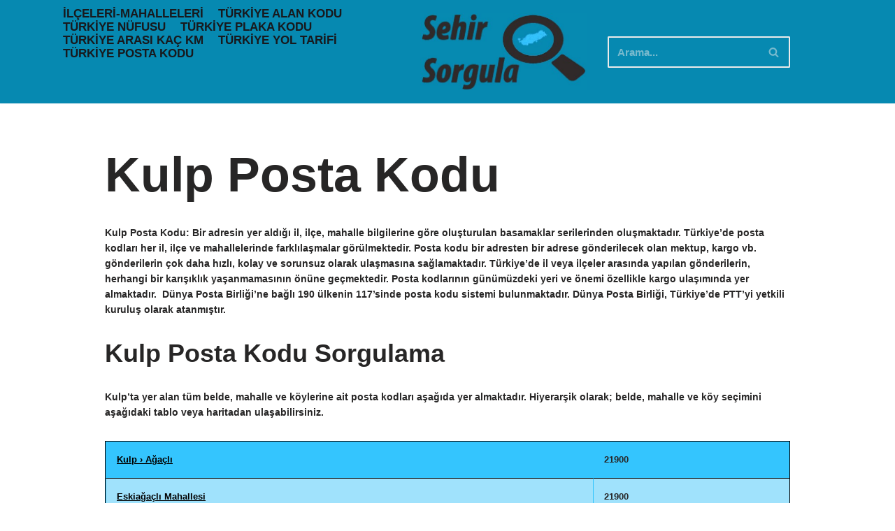

--- FILE ---
content_type: text/html; charset=UTF-8
request_url: https://sehirsorgula.com/kulp-posta-kodu/
body_size: 13394
content:
<!DOCTYPE html>
<html lang="tr">

<head>
	
	<meta charset="UTF-8">
	<meta name="viewport" content="width=device-width, initial-scale=1, minimum-scale=1">
	<link rel="profile" href="http://gmpg.org/xfn/11">
		<meta name='robots' content='index, follow, max-image-preview:large, max-snippet:-1, max-video-preview:-1' />

	<!-- This site is optimized with the Yoast SEO plugin v26.6 - https://yoast.com/wordpress/plugins/seo/ -->
	<title>Kulp Posta Kodu, Kulp Posta Kodu Sorgulama, Kulp ilçesi Hakkında</title>
	<meta name="description" content="Kulp Posta Kodu Öğrenme, Kulp posta kodu sorgulama ve Kulp ilçesi hakkında genel bilgilere sitemizden kolayca ulaşabilirsiniz." />
	<link rel="canonical" href="https://sehirsorgula.com/kulp-posta-kodu/" />
	<meta property="og:locale" content="tr_TR" />
	<meta property="og:type" content="article" />
	<meta property="og:title" content="Kulp Posta Kodu, Kulp Posta Kodu Sorgulama, Kulp ilçesi Hakkında" />
	<meta property="og:description" content="Kulp Posta Kodu Öğrenme, Kulp posta kodu sorgulama ve Kulp ilçesi hakkında genel bilgilere sitemizden kolayca ulaşabilirsiniz." />
	<meta property="og:url" content="https://sehirsorgula.com/kulp-posta-kodu/" />
	<meta property="og:site_name" content="sehirsorgula.com" />
	<meta property="article:modified_time" content="2021-10-22T11:53:57+00:00" />
	<meta property="og:image" content="https://sehirsorgula.com/wp-content/uploads/2021/10/kulp-mahalle-haritasi-1024x585.jpg" />
	<meta name="twitter:card" content="summary_large_image" />
	<meta name="twitter:label1" content="Tahmini okuma süresi" />
	<meta name="twitter:data1" content="3 dakika" />
	<script type="application/ld+json" class="yoast-schema-graph">{"@context":"https://schema.org","@graph":[{"@type":"WebPage","@id":"https://sehirsorgula.com/kulp-posta-kodu/","url":"https://sehirsorgula.com/kulp-posta-kodu/","name":"Kulp Posta Kodu, Kulp Posta Kodu Sorgulama, Kulp ilçesi Hakkında","isPartOf":{"@id":"https://sehirsorgula.com/#website"},"primaryImageOfPage":{"@id":"https://sehirsorgula.com/kulp-posta-kodu/#primaryimage"},"image":{"@id":"https://sehirsorgula.com/kulp-posta-kodu/#primaryimage"},"thumbnailUrl":"https://sehirsorgula.com/wp-content/uploads/2021/10/kulp-mahalle-haritasi-1024x585.jpg","datePublished":"2021-10-22T11:53:53+00:00","dateModified":"2021-10-22T11:53:57+00:00","description":"Kulp Posta Kodu Öğrenme, Kulp posta kodu sorgulama ve Kulp ilçesi hakkında genel bilgilere sitemizden kolayca ulaşabilirsiniz.","breadcrumb":{"@id":"https://sehirsorgula.com/kulp-posta-kodu/#breadcrumb"},"inLanguage":"tr","potentialAction":[{"@type":"ReadAction","target":["https://sehirsorgula.com/kulp-posta-kodu/"]}]},{"@type":"ImageObject","inLanguage":"tr","@id":"https://sehirsorgula.com/kulp-posta-kodu/#primaryimage","url":"https://sehirsorgula.com/wp-content/uploads/2021/10/kulp-mahalle-haritasi.jpg","contentUrl":"https://sehirsorgula.com/wp-content/uploads/2021/10/kulp-mahalle-haritasi.jpg","width":1776,"height":1014},{"@type":"BreadcrumbList","@id":"https://sehirsorgula.com/kulp-posta-kodu/#breadcrumb","itemListElement":[{"@type":"ListItem","position":1,"name":"Ana sayfa","item":"https://sehirsorgula.com/"},{"@type":"ListItem","position":2,"name":"Kulp Posta Kodu"}]},{"@type":"WebSite","@id":"https://sehirsorgula.com/#website","url":"https://sehirsorgula.com/","name":"sehirsorgula.com","description":"Bir başka WordPress sitesi","publisher":{"@id":"https://sehirsorgula.com/#organization"},"potentialAction":[{"@type":"SearchAction","target":{"@type":"EntryPoint","urlTemplate":"https://sehirsorgula.com/?s={search_term_string}"},"query-input":{"@type":"PropertyValueSpecification","valueRequired":true,"valueName":"search_term_string"}}],"inLanguage":"tr"},{"@type":"Organization","@id":"https://sehirsorgula.com/#organization","name":"sehirsorgula.com","url":"https://sehirsorgula.com/","logo":{"@type":"ImageObject","inLanguage":"tr","@id":"https://sehirsorgula.com/#/schema/logo/image/","url":"https://sehirsorgula.com/wp-content/uploads/2022/04/cropped-logoo-1.jpg","contentUrl":"https://sehirsorgula.com/wp-content/uploads/2022/04/cropped-logoo-1.jpg","width":484,"height":223,"caption":"sehirsorgula.com"},"image":{"@id":"https://sehirsorgula.com/#/schema/logo/image/"}}]}</script>
	<!-- / Yoast SEO plugin. -->


<link rel="alternate" type="application/rss+xml" title="sehirsorgula.com &raquo; akışı" href="https://sehirsorgula.com/feed/" />
<link rel="alternate" type="application/rss+xml" title="sehirsorgula.com &raquo; yorum akışı" href="https://sehirsorgula.com/comments/feed/" />
<link rel="alternate" title="oEmbed (JSON)" type="application/json+oembed" href="https://sehirsorgula.com/wp-json/oembed/1.0/embed?url=https%3A%2F%2Fsehirsorgula.com%2Fkulp-posta-kodu%2F" />
<link rel="alternate" title="oEmbed (XML)" type="text/xml+oembed" href="https://sehirsorgula.com/wp-json/oembed/1.0/embed?url=https%3A%2F%2Fsehirsorgula.com%2Fkulp-posta-kodu%2F&#038;format=xml" />
<style id='wp-img-auto-sizes-contain-inline-css'>
img:is([sizes=auto i],[sizes^="auto," i]){contain-intrinsic-size:3000px 1500px}
/*# sourceURL=wp-img-auto-sizes-contain-inline-css */
</style>
<style id='wp-emoji-styles-inline-css'>

	img.wp-smiley, img.emoji {
		display: inline !important;
		border: none !important;
		box-shadow: none !important;
		height: 1em !important;
		width: 1em !important;
		margin: 0 0.07em !important;
		vertical-align: -0.1em !important;
		background: none !important;
		padding: 0 !important;
	}
/*# sourceURL=wp-emoji-styles-inline-css */
</style>
<link rel='stylesheet' id='wp-block-library-css' href='https://sehirsorgula.com/wp-includes/css/dist/block-library/style.min.css?ver=6.9' media='all' />
<style id='classic-theme-styles-inline-css'>
/*! This file is auto-generated */
.wp-block-button__link{color:#fff;background-color:#32373c;border-radius:9999px;box-shadow:none;text-decoration:none;padding:calc(.667em + 2px) calc(1.333em + 2px);font-size:1.125em}.wp-block-file__button{background:#32373c;color:#fff;text-decoration:none}
/*# sourceURL=/wp-includes/css/classic-themes.min.css */
</style>
<style id='global-styles-inline-css'>
:root{--wp--preset--aspect-ratio--square: 1;--wp--preset--aspect-ratio--4-3: 4/3;--wp--preset--aspect-ratio--3-4: 3/4;--wp--preset--aspect-ratio--3-2: 3/2;--wp--preset--aspect-ratio--2-3: 2/3;--wp--preset--aspect-ratio--16-9: 16/9;--wp--preset--aspect-ratio--9-16: 9/16;--wp--preset--color--black: #000000;--wp--preset--color--cyan-bluish-gray: #abb8c3;--wp--preset--color--white: #ffffff;--wp--preset--color--pale-pink: #f78da7;--wp--preset--color--vivid-red: #cf2e2e;--wp--preset--color--luminous-vivid-orange: #ff6900;--wp--preset--color--luminous-vivid-amber: #fcb900;--wp--preset--color--light-green-cyan: #7bdcb5;--wp--preset--color--vivid-green-cyan: #00d084;--wp--preset--color--pale-cyan-blue: #8ed1fc;--wp--preset--color--vivid-cyan-blue: #0693e3;--wp--preset--color--vivid-purple: #9b51e0;--wp--preset--color--neve-link-color: var(--nv-primary-accent);--wp--preset--color--neve-link-hover-color: var(--nv-secondary-accent);--wp--preset--color--nv-site-bg: var(--nv-site-bg);--wp--preset--color--nv-light-bg: var(--nv-light-bg);--wp--preset--color--nv-dark-bg: var(--nv-dark-bg);--wp--preset--color--neve-text-color: var(--nv-text-color);--wp--preset--color--nv-text-dark-bg: var(--nv-text-dark-bg);--wp--preset--color--nv-c-1: var(--nv-c-1);--wp--preset--color--nv-c-2: var(--nv-c-2);--wp--preset--gradient--vivid-cyan-blue-to-vivid-purple: linear-gradient(135deg,rgb(6,147,227) 0%,rgb(155,81,224) 100%);--wp--preset--gradient--light-green-cyan-to-vivid-green-cyan: linear-gradient(135deg,rgb(122,220,180) 0%,rgb(0,208,130) 100%);--wp--preset--gradient--luminous-vivid-amber-to-luminous-vivid-orange: linear-gradient(135deg,rgb(252,185,0) 0%,rgb(255,105,0) 100%);--wp--preset--gradient--luminous-vivid-orange-to-vivid-red: linear-gradient(135deg,rgb(255,105,0) 0%,rgb(207,46,46) 100%);--wp--preset--gradient--very-light-gray-to-cyan-bluish-gray: linear-gradient(135deg,rgb(238,238,238) 0%,rgb(169,184,195) 100%);--wp--preset--gradient--cool-to-warm-spectrum: linear-gradient(135deg,rgb(74,234,220) 0%,rgb(151,120,209) 20%,rgb(207,42,186) 40%,rgb(238,44,130) 60%,rgb(251,105,98) 80%,rgb(254,248,76) 100%);--wp--preset--gradient--blush-light-purple: linear-gradient(135deg,rgb(255,206,236) 0%,rgb(152,150,240) 100%);--wp--preset--gradient--blush-bordeaux: linear-gradient(135deg,rgb(254,205,165) 0%,rgb(254,45,45) 50%,rgb(107,0,62) 100%);--wp--preset--gradient--luminous-dusk: linear-gradient(135deg,rgb(255,203,112) 0%,rgb(199,81,192) 50%,rgb(65,88,208) 100%);--wp--preset--gradient--pale-ocean: linear-gradient(135deg,rgb(255,245,203) 0%,rgb(182,227,212) 50%,rgb(51,167,181) 100%);--wp--preset--gradient--electric-grass: linear-gradient(135deg,rgb(202,248,128) 0%,rgb(113,206,126) 100%);--wp--preset--gradient--midnight: linear-gradient(135deg,rgb(2,3,129) 0%,rgb(40,116,252) 100%);--wp--preset--font-size--small: 13px;--wp--preset--font-size--medium: 20px;--wp--preset--font-size--large: 36px;--wp--preset--font-size--x-large: 42px;--wp--preset--spacing--20: 0.44rem;--wp--preset--spacing--30: 0.67rem;--wp--preset--spacing--40: 1rem;--wp--preset--spacing--50: 1.5rem;--wp--preset--spacing--60: 2.25rem;--wp--preset--spacing--70: 3.38rem;--wp--preset--spacing--80: 5.06rem;--wp--preset--shadow--natural: 6px 6px 9px rgba(0, 0, 0, 0.2);--wp--preset--shadow--deep: 12px 12px 50px rgba(0, 0, 0, 0.4);--wp--preset--shadow--sharp: 6px 6px 0px rgba(0, 0, 0, 0.2);--wp--preset--shadow--outlined: 6px 6px 0px -3px rgb(255, 255, 255), 6px 6px rgb(0, 0, 0);--wp--preset--shadow--crisp: 6px 6px 0px rgb(0, 0, 0);}:where(.is-layout-flex){gap: 0.5em;}:where(.is-layout-grid){gap: 0.5em;}body .is-layout-flex{display: flex;}.is-layout-flex{flex-wrap: wrap;align-items: center;}.is-layout-flex > :is(*, div){margin: 0;}body .is-layout-grid{display: grid;}.is-layout-grid > :is(*, div){margin: 0;}:where(.wp-block-columns.is-layout-flex){gap: 2em;}:where(.wp-block-columns.is-layout-grid){gap: 2em;}:where(.wp-block-post-template.is-layout-flex){gap: 1.25em;}:where(.wp-block-post-template.is-layout-grid){gap: 1.25em;}.has-black-color{color: var(--wp--preset--color--black) !important;}.has-cyan-bluish-gray-color{color: var(--wp--preset--color--cyan-bluish-gray) !important;}.has-white-color{color: var(--wp--preset--color--white) !important;}.has-pale-pink-color{color: var(--wp--preset--color--pale-pink) !important;}.has-vivid-red-color{color: var(--wp--preset--color--vivid-red) !important;}.has-luminous-vivid-orange-color{color: var(--wp--preset--color--luminous-vivid-orange) !important;}.has-luminous-vivid-amber-color{color: var(--wp--preset--color--luminous-vivid-amber) !important;}.has-light-green-cyan-color{color: var(--wp--preset--color--light-green-cyan) !important;}.has-vivid-green-cyan-color{color: var(--wp--preset--color--vivid-green-cyan) !important;}.has-pale-cyan-blue-color{color: var(--wp--preset--color--pale-cyan-blue) !important;}.has-vivid-cyan-blue-color{color: var(--wp--preset--color--vivid-cyan-blue) !important;}.has-vivid-purple-color{color: var(--wp--preset--color--vivid-purple) !important;}.has-neve-link-color-color{color: var(--wp--preset--color--neve-link-color) !important;}.has-neve-link-hover-color-color{color: var(--wp--preset--color--neve-link-hover-color) !important;}.has-nv-site-bg-color{color: var(--wp--preset--color--nv-site-bg) !important;}.has-nv-light-bg-color{color: var(--wp--preset--color--nv-light-bg) !important;}.has-nv-dark-bg-color{color: var(--wp--preset--color--nv-dark-bg) !important;}.has-neve-text-color-color{color: var(--wp--preset--color--neve-text-color) !important;}.has-nv-text-dark-bg-color{color: var(--wp--preset--color--nv-text-dark-bg) !important;}.has-nv-c-1-color{color: var(--wp--preset--color--nv-c-1) !important;}.has-nv-c-2-color{color: var(--wp--preset--color--nv-c-2) !important;}.has-black-background-color{background-color: var(--wp--preset--color--black) !important;}.has-cyan-bluish-gray-background-color{background-color: var(--wp--preset--color--cyan-bluish-gray) !important;}.has-white-background-color{background-color: var(--wp--preset--color--white) !important;}.has-pale-pink-background-color{background-color: var(--wp--preset--color--pale-pink) !important;}.has-vivid-red-background-color{background-color: var(--wp--preset--color--vivid-red) !important;}.has-luminous-vivid-orange-background-color{background-color: var(--wp--preset--color--luminous-vivid-orange) !important;}.has-luminous-vivid-amber-background-color{background-color: var(--wp--preset--color--luminous-vivid-amber) !important;}.has-light-green-cyan-background-color{background-color: var(--wp--preset--color--light-green-cyan) !important;}.has-vivid-green-cyan-background-color{background-color: var(--wp--preset--color--vivid-green-cyan) !important;}.has-pale-cyan-blue-background-color{background-color: var(--wp--preset--color--pale-cyan-blue) !important;}.has-vivid-cyan-blue-background-color{background-color: var(--wp--preset--color--vivid-cyan-blue) !important;}.has-vivid-purple-background-color{background-color: var(--wp--preset--color--vivid-purple) !important;}.has-neve-link-color-background-color{background-color: var(--wp--preset--color--neve-link-color) !important;}.has-neve-link-hover-color-background-color{background-color: var(--wp--preset--color--neve-link-hover-color) !important;}.has-nv-site-bg-background-color{background-color: var(--wp--preset--color--nv-site-bg) !important;}.has-nv-light-bg-background-color{background-color: var(--wp--preset--color--nv-light-bg) !important;}.has-nv-dark-bg-background-color{background-color: var(--wp--preset--color--nv-dark-bg) !important;}.has-neve-text-color-background-color{background-color: var(--wp--preset--color--neve-text-color) !important;}.has-nv-text-dark-bg-background-color{background-color: var(--wp--preset--color--nv-text-dark-bg) !important;}.has-nv-c-1-background-color{background-color: var(--wp--preset--color--nv-c-1) !important;}.has-nv-c-2-background-color{background-color: var(--wp--preset--color--nv-c-2) !important;}.has-black-border-color{border-color: var(--wp--preset--color--black) !important;}.has-cyan-bluish-gray-border-color{border-color: var(--wp--preset--color--cyan-bluish-gray) !important;}.has-white-border-color{border-color: var(--wp--preset--color--white) !important;}.has-pale-pink-border-color{border-color: var(--wp--preset--color--pale-pink) !important;}.has-vivid-red-border-color{border-color: var(--wp--preset--color--vivid-red) !important;}.has-luminous-vivid-orange-border-color{border-color: var(--wp--preset--color--luminous-vivid-orange) !important;}.has-luminous-vivid-amber-border-color{border-color: var(--wp--preset--color--luminous-vivid-amber) !important;}.has-light-green-cyan-border-color{border-color: var(--wp--preset--color--light-green-cyan) !important;}.has-vivid-green-cyan-border-color{border-color: var(--wp--preset--color--vivid-green-cyan) !important;}.has-pale-cyan-blue-border-color{border-color: var(--wp--preset--color--pale-cyan-blue) !important;}.has-vivid-cyan-blue-border-color{border-color: var(--wp--preset--color--vivid-cyan-blue) !important;}.has-vivid-purple-border-color{border-color: var(--wp--preset--color--vivid-purple) !important;}.has-neve-link-color-border-color{border-color: var(--wp--preset--color--neve-link-color) !important;}.has-neve-link-hover-color-border-color{border-color: var(--wp--preset--color--neve-link-hover-color) !important;}.has-nv-site-bg-border-color{border-color: var(--wp--preset--color--nv-site-bg) !important;}.has-nv-light-bg-border-color{border-color: var(--wp--preset--color--nv-light-bg) !important;}.has-nv-dark-bg-border-color{border-color: var(--wp--preset--color--nv-dark-bg) !important;}.has-neve-text-color-border-color{border-color: var(--wp--preset--color--neve-text-color) !important;}.has-nv-text-dark-bg-border-color{border-color: var(--wp--preset--color--nv-text-dark-bg) !important;}.has-nv-c-1-border-color{border-color: var(--wp--preset--color--nv-c-1) !important;}.has-nv-c-2-border-color{border-color: var(--wp--preset--color--nv-c-2) !important;}.has-vivid-cyan-blue-to-vivid-purple-gradient-background{background: var(--wp--preset--gradient--vivid-cyan-blue-to-vivid-purple) !important;}.has-light-green-cyan-to-vivid-green-cyan-gradient-background{background: var(--wp--preset--gradient--light-green-cyan-to-vivid-green-cyan) !important;}.has-luminous-vivid-amber-to-luminous-vivid-orange-gradient-background{background: var(--wp--preset--gradient--luminous-vivid-amber-to-luminous-vivid-orange) !important;}.has-luminous-vivid-orange-to-vivid-red-gradient-background{background: var(--wp--preset--gradient--luminous-vivid-orange-to-vivid-red) !important;}.has-very-light-gray-to-cyan-bluish-gray-gradient-background{background: var(--wp--preset--gradient--very-light-gray-to-cyan-bluish-gray) !important;}.has-cool-to-warm-spectrum-gradient-background{background: var(--wp--preset--gradient--cool-to-warm-spectrum) !important;}.has-blush-light-purple-gradient-background{background: var(--wp--preset--gradient--blush-light-purple) !important;}.has-blush-bordeaux-gradient-background{background: var(--wp--preset--gradient--blush-bordeaux) !important;}.has-luminous-dusk-gradient-background{background: var(--wp--preset--gradient--luminous-dusk) !important;}.has-pale-ocean-gradient-background{background: var(--wp--preset--gradient--pale-ocean) !important;}.has-electric-grass-gradient-background{background: var(--wp--preset--gradient--electric-grass) !important;}.has-midnight-gradient-background{background: var(--wp--preset--gradient--midnight) !important;}.has-small-font-size{font-size: var(--wp--preset--font-size--small) !important;}.has-medium-font-size{font-size: var(--wp--preset--font-size--medium) !important;}.has-large-font-size{font-size: var(--wp--preset--font-size--large) !important;}.has-x-large-font-size{font-size: var(--wp--preset--font-size--x-large) !important;}
:where(.wp-block-post-template.is-layout-flex){gap: 1.25em;}:where(.wp-block-post-template.is-layout-grid){gap: 1.25em;}
:where(.wp-block-term-template.is-layout-flex){gap: 1.25em;}:where(.wp-block-term-template.is-layout-grid){gap: 1.25em;}
:where(.wp-block-columns.is-layout-flex){gap: 2em;}:where(.wp-block-columns.is-layout-grid){gap: 2em;}
:root :where(.wp-block-pullquote){font-size: 1.5em;line-height: 1.6;}
/*# sourceURL=global-styles-inline-css */
</style>
<link rel='stylesheet' id='image-map-pro-dist-css-css' href='https://sehirsorgula.com/wp-content/plugins/image-map-pro-wordpress/css/image-map-pro.min.css?ver=5.3.2' media='' />
<link rel='stylesheet' id='neve-style-css' href='https://sehirsorgula.com/wp-content/themes/neve/style-main-new.min.css?ver=4.2.2' media='all' />
<style id='neve-style-inline-css'>
.is-menu-sidebar .header-menu-sidebar { visibility: visible; }.is-menu-sidebar.menu_sidebar_slide_left .header-menu-sidebar { transform: translate3d(0, 0, 0); left: 0; }.is-menu-sidebar.menu_sidebar_slide_right .header-menu-sidebar { transform: translate3d(0, 0, 0); right: 0; }.is-menu-sidebar.menu_sidebar_pull_right .header-menu-sidebar, .is-menu-sidebar.menu_sidebar_pull_left .header-menu-sidebar { transform: translateX(0); }.is-menu-sidebar.menu_sidebar_dropdown .header-menu-sidebar { height: auto; }.is-menu-sidebar.menu_sidebar_dropdown .header-menu-sidebar-inner { max-height: 400px; padding: 20px 0; }.is-menu-sidebar.menu_sidebar_full_canvas .header-menu-sidebar { opacity: 1; }.header-menu-sidebar .menu-item-nav-search:not(.floating) { pointer-events: none; }.header-menu-sidebar .menu-item-nav-search .is-menu-sidebar { pointer-events: unset; }@media screen and (max-width: 960px) { .builder-item.cr .item--inner { --textalign: center; --justify: center; } }
.nv-meta-list li.meta:not(:last-child):after { content:"/" }.nv-meta-list .no-mobile{
			display:none;
		}.nv-meta-list li.last::after{
			content: ""!important;
		}@media (min-width: 769px) {
			.nv-meta-list .no-mobile {
				display: inline-block;
			}
			.nv-meta-list li.last:not(:last-child)::after {
		 		content: "/" !important;
			}
		}
 :root{ --container: 748px;--postwidth:100%; --primarybtnbg: #fcaf3b; --secondarybtnbg: #2b2b2b; --primarybtnhoverbg: #0366d6; --primarybtncolor: #000000; --secondarybtncolor: #ffffff; --primarybtnhovercolor: #ffffff; --secondarybtnhovercolor: #676767;--primarybtnborderradius:0;--secondarybtnborderradius:0;--secondarybtnborderwidth:1px;--btnpadding:12px 24px;--primarybtnpadding:12px 24px;--secondarybtnpadding:calc(12px - 1px) calc(24px - 1px); --bodyfontfamily: Arial,Helvetica,sans-serif; --bodyfontsize: 15px; --bodylineheight: 1.6em; --bodyletterspacing: 0px; --bodyfontweight: 600; --bodytexttransform: none; --h1fontsize: 35px; --h1fontweight: 600; --h1lineheight: 1.1; --h1letterspacing: 0px; --h1texttransform: none; --h2fontsize: 30px; --h2fontweight: 600; --h2lineheight: 1.6; --h2letterspacing: 0px; --h2texttransform: none; --h3fontsize: 20px; --h3fontweight: 600; --h3lineheight: 1.6; --h3letterspacing: 0px; --h3texttransform: none; --h4fontsize: 20px; --h4fontweight: 700; --h4lineheight: 1.6; --h4letterspacing: 0px; --h4texttransform: none; --h5fontsize: 16px; --h5fontweight: 700; --h5lineheight: 1.6; --h5letterspacing: 0px; --h5texttransform: none; --h6fontsize: 14px; --h6fontweight: 700; --h6lineheight: 1.6; --h6letterspacing: 0px; --h6texttransform: none;--formfieldborderwidth:2px;--formfieldborderradius:3px; --formfieldbgcolor: var(--nv-site-bg); --formfieldbordercolor: #dddddd; --formfieldcolor: var(--nv-text-color);--formfieldpadding:10px 12px; } .nv-index-posts{ --borderradius:0px; } .has-neve-button-color-color{ color: #fcaf3b!important; } .has-neve-button-color-background-color{ background-color: #fcaf3b!important; } .single-post-container .alignfull > [class*="__inner-container"], .single-post-container .alignwide > [class*="__inner-container"]{ max-width:718px } .nv-meta-list{ --avatarsize: 20px; } .single .nv-meta-list{ --avatarsize: 20px; } .nv-post-cover{ --height: 250px;--padding:40px 15px;--justify: flex-start; --textalign: left; --valign: center; } .nv-post-cover .nv-title-meta-wrap, .nv-page-title-wrap, .entry-header{ --textalign: left; } .nv-is-boxed.nv-title-meta-wrap{ --padding:40px 15px; --bgcolor: var(--nv-dark-bg); } .nv-overlay{ --opacity: 50; --blendmode: normal; } .nv-is-boxed.nv-comments-wrap{ --padding:20px; } .nv-is-boxed.comment-respond{ --padding:20px; } .single:not(.single-product), .page{ --c-vspace:0 0 0 0;; } .scroll-to-top{ --color: var(--nv-text-dark-bg);--padding:8px 10px; --borderradius: 3px; --bgcolor: var(--nv-primary-accent); --hovercolor: var(--nv-text-dark-bg); --hoverbgcolor: var(--nv-primary-accent);--size:16px; } .global-styled{ --bgcolor: var(--nv-site-bg); } .header-top{ --rowbcolor: var(--nv-light-bg); --color: var(--nv-text-color); --bgcolor: #f0f0f0; } .header-main{ --rowbcolor: var(--nv-light-bg); --color: #142f3e; --bgcolor: #0689b1; } .header-bottom{ --rowbcolor: var(--nv-light-bg); --color: var(--nv-text-color); --bgcolor: #ffffff; } .header-menu-sidebar-bg{ --justify: flex-start; --textalign: left;--flexg: 1;--wrapdropdownwidth: auto; --color: var(--nv-text-color); --bgcolor: #ffffff; } .header-menu-sidebar{ width: 360px; } .builder-item--logo{ --maxwidth: 120px; --fs: 24px;--padding:10px 0;--margin:0; --textalign: center;--justify: center; } .builder-item--nav-icon,.header-menu-sidebar .close-sidebar-panel .navbar-toggle{ --bgcolor: #dbdbdb; --color: #000000;--borderradius:6px;--borderwidth:2px; } .builder-item--nav-icon{ --label-margin:0 5px 0 0;;--padding:10px 15px;--margin:0; } .builder-item--primary-menu{ --color: #18191d; --hovercolor: #c7eaf0; --hovertextcolor: var(--nv-text-color); --activecolor: #18191d; --spacing: 20px; --height: 25px;--padding:0;--margin:0; --fontsize: 1.1em; --lineheight: 1.6em; --letterspacing: 0.4px; --fontweight: 600; --texttransform: uppercase; --iconsize: 1.1em; } .hfg-is-group.has-primary-menu .inherit-ff{ --inheritedfw: 600; } .builder-item--header_search{ --height: 40px; --formfieldfontsize: 14px;--formfieldborderwidth:2px;--formfieldborderradius:2px; --formfieldbgcolor: #0689b1; --formfieldbordercolor: #ebebeb; --formfieldcolor: #ebebeb;--padding:0;--margin:0; } .footer-top-inner .row{ grid-template-columns:1fr 1fr 1fr; --valign: flex-start; } .footer-top{ --rowbcolor: var(--nv-light-bg); --color: var(--nv-text-color); --bgcolor: #ffffff; } .footer-main-inner .row{ grid-template-columns:1fr 1fr 1fr; --valign: flex-start; } .footer-main{ --rowbcolor: var(--nv-light-bg); --color: var(--nv-text-color); --bgcolor: var(--nv-site-bg); } .footer-bottom-inner .row{ grid-template-columns:1fr 1fr 1fr; --valign: flex-start; } .footer-bottom{ --rowbcolor: var(--nv-light-bg); --color: #030303; --bgcolor: #52c2e1; } @media(min-width: 576px){ :root{ --container: 992px;--postwidth:100%;--btnpadding:12px 24px;--primarybtnpadding:12px 24px;--secondarybtnpadding:calc(12px - 1px) calc(24px - 1px); --bodyfontsize: 16px; --bodylineheight: 1.6em; --bodyletterspacing: 0px; --h1fontsize: 55px; --h1lineheight: 1.2; --h1letterspacing: 0px; --h2fontsize: 35px; --h2lineheight: 1.6; --h2letterspacing: 0px; --h3fontsize: 20px; --h3lineheight: 1.6; --h3letterspacing: 0px; --h4fontsize: 22px; --h4lineheight: 1.5; --h4letterspacing: 0px; --h5fontsize: 18px; --h5lineheight: 1.6; --h5letterspacing: 0px; --h6fontsize: 14px; --h6lineheight: 1.6; --h6letterspacing: 0px; } .single-post-container .alignfull > [class*="__inner-container"], .single-post-container .alignwide > [class*="__inner-container"]{ max-width:962px } .nv-meta-list{ --avatarsize: 20px; } .single .nv-meta-list{ --avatarsize: 20px; } .nv-post-cover{ --height: 320px;--padding:60px 30px;--justify: flex-start; --textalign: left; --valign: center; } .nv-post-cover .nv-title-meta-wrap, .nv-page-title-wrap, .entry-header{ --textalign: left; } .nv-is-boxed.nv-title-meta-wrap{ --padding:60px 30px; } .nv-is-boxed.nv-comments-wrap{ --padding:30px; } .nv-is-boxed.comment-respond{ --padding:30px; } .single:not(.single-product), .page{ --c-vspace:0 0 0 0;; } .scroll-to-top{ --padding:8px 10px;--size:16px; } .header-menu-sidebar-bg{ --justify: flex-start; --textalign: left;--flexg: 1;--wrapdropdownwidth: auto; } .header-menu-sidebar{ width: 360px; } .builder-item--logo{ --maxwidth: 120px; --fs: 24px;--padding:10px 0;--margin:0; --textalign: center;--justify: center; } .builder-item--nav-icon{ --label-margin:0 5px 0 0;;--padding:10px 15px;--margin:0; } .builder-item--primary-menu{ --spacing: 20px; --height: 25px;--padding:0;--margin:0; --fontsize: 1em; --lineheight: 1.6em; --letterspacing: 0px; --iconsize: 1em; } .builder-item--header_search{ --height: 40px; --formfieldfontsize: 14px;--formfieldborderwidth:2px;--formfieldborderradius:2px;--padding:0;--margin:0; } }@media(min-width: 960px){ :root{ --container: 1010px;--postwidth:100%;--btnpadding:12px 24px;--primarybtnpadding:12px 24px;--secondarybtnpadding:calc(12px - 1px) calc(24px - 1px); --bodyfontsize: 14px; --bodylineheight: 1.6em; --bodyletterspacing: 0px; --h1fontsize: 70px; --h1lineheight: 1.2; --h1letterspacing: 0px; --h2fontsize: 50px; --h2lineheight: 1.2; --h2letterspacing: 0px; --h3fontsize: 20px; --h3lineheight: 1.6; --h3letterspacing: 0px; --h4fontsize: 24px; --h4lineheight: 1.5; --h4letterspacing: 0px; --h5fontsize: 20px; --h5lineheight: 1.6; --h5letterspacing: 0px; --h6fontsize: 16px; --h6lineheight: 1.6; --h6letterspacing: 0px; } body:not(.single):not(.archive):not(.blog):not(.search):not(.error404) .neve-main > .container .col, body.post-type-archive-course .neve-main > .container .col, body.post-type-archive-llms_membership .neve-main > .container .col{ max-width: 100%; } body:not(.single):not(.archive):not(.blog):not(.search):not(.error404) .nv-sidebar-wrap, body.post-type-archive-course .nv-sidebar-wrap, body.post-type-archive-llms_membership .nv-sidebar-wrap{ max-width: 0%; } .neve-main > .archive-container .nv-index-posts.col{ max-width: 70%; } .neve-main > .archive-container .nv-sidebar-wrap{ max-width: 30%; } .neve-main > .single-post-container .nv-single-post-wrap.col{ max-width: 70%; } .single-post-container .alignfull > [class*="__inner-container"], .single-post-container .alignwide > [class*="__inner-container"]{ max-width:677px } .container-fluid.single-post-container .alignfull > [class*="__inner-container"], .container-fluid.single-post-container .alignwide > [class*="__inner-container"]{ max-width:calc(70% + 15px) } .neve-main > .single-post-container .nv-sidebar-wrap{ max-width: 30%; } .nv-meta-list{ --avatarsize: 20px; } .single .nv-meta-list{ --avatarsize: 20px; } .nv-post-cover{ --height: 400px;--padding:60px 40px;--justify: flex-start; --textalign: left; --valign: center; } .nv-post-cover .nv-title-meta-wrap, .nv-page-title-wrap, .entry-header{ --textalign: left; } .nv-is-boxed.nv-title-meta-wrap{ --padding:60px 40px; } .nv-is-boxed.nv-comments-wrap{ --padding:40px; } .nv-is-boxed.comment-respond{ --padding:40px; } .single:not(.single-product), .page{ --c-vspace:0 0 0 0;; } .scroll-to-top{ --padding:8px 10px;--size:16px; } .header-main{ --height:148px; } .header-menu-sidebar-bg{ --justify: flex-start; --textalign: left;--flexg: 1;--wrapdropdownwidth: auto; } .header-menu-sidebar{ width: 360px; } .builder-item--logo{ --maxwidth: 238px; --fs: 24px;--padding:10px 0;--margin:0; --textalign: right;--justify: flex-end; } .builder-item--nav-icon{ --label-margin:0 5px 0 0;;--padding:10px 15px;--margin:0; } .builder-item--primary-menu{ --spacing: 13px; --height: 8px;--padding:0;--margin:-64px; --fontsize: 1.2em; --lineheight: 1.1em; --letterspacing: 0px; --iconsize: 1.2em; } .builder-item--header_search{ --height: 45px; --formfieldfontsize: 15px;--formfieldborderwidth:2px;--formfieldborderradius:2px;--padding:0;--margin:0; } }.nv-content-wrap .elementor a:not(.button):not(.wp-block-file__button){ text-decoration: none; }.scroll-to-top {right: 20px; border: none; position: fixed; bottom: 30px; display: none; opacity: 0; visibility: hidden; transition: opacity 0.3s ease-in-out, visibility 0.3s ease-in-out; align-items: center; justify-content: center; z-index: 999; } @supports (-webkit-overflow-scrolling: touch) { .scroll-to-top { bottom: 74px; } } .scroll-to-top.image { background-position: center; } .scroll-to-top .scroll-to-top-image { width: 100%; height: 100%; } .scroll-to-top .scroll-to-top-label { margin: 0; padding: 5px; } .scroll-to-top:hover { text-decoration: none; } .scroll-to-top.scroll-to-top-left {left: 20px; right: unset;} .scroll-to-top.scroll-show-mobile { display: flex; } @media (min-width: 960px) { .scroll-to-top { display: flex; } }.scroll-to-top { color: var(--color); padding: var(--padding); border-radius: var(--borderradius); background: var(--bgcolor); } .scroll-to-top:hover, .scroll-to-top:focus { color: var(--hovercolor); background: var(--hoverbgcolor); } .scroll-to-top-icon, .scroll-to-top.image .scroll-to-top-image { width: var(--size); height: var(--size); } .scroll-to-top-image { background-image: var(--bgimage); background-size: cover; }:root{--nv-primary-accent:#2f5aae;--nv-secondary-accent:#2f5aae;--nv-site-bg:#ffffff;--nv-light-bg:#f4f5f7;--nv-dark-bg:#121212;--nv-text-color:#272626;--nv-text-dark-bg:#ffffff;--nv-c-1:#9463ae;--nv-c-2:#be574b;--nv-fallback-ff:Arial, Helvetica, sans-serif;}
:root{--e-global-color-nvprimaryaccent:#2f5aae;--e-global-color-nvsecondaryaccent:#2f5aae;--e-global-color-nvsitebg:#ffffff;--e-global-color-nvlightbg:#f4f5f7;--e-global-color-nvdarkbg:#121212;--e-global-color-nvtextcolor:#272626;--e-global-color-nvtextdarkbg:#ffffff;--e-global-color-nvc1:#9463ae;--e-global-color-nvc2:#be574b;}
 #content.neve-main .container .alignfull > [class*="__inner-container"],#content.neve-main .alignwide > [class*="__inner-container"]{ max-width: 718px; } @media(min-width: 576px){ #content.neve-main .container .alignfull > [class*="__inner-container"],#content.neve-main .alignwide > [class*="__inner-container"]{ max-width: 962px; } } @media(min-width: 960px) { #content.neve-main .container .alignfull > [class*="__inner-container"],#content.neve-main .container .alignwide > [class*="__inner-container"]{ max-width: 980px; } #content.neve-main > .container > .row > .col{ max-width: 100%; } body:not(.neve-off-canvas) #content.neve-main > .container > .row > .nv-sidebar-wrap, body:not(.neve-off-canvas) #content.neve-main > .container > .row > .nv-sidebar-wrap.shop-sidebar { max-width: 0%; } } 
/*# sourceURL=neve-style-inline-css */
</style>
<script src="https://sehirsorgula.com/wp-includes/js/jquery/jquery.min.js?ver=3.7.1" id="jquery-core-js"></script>
<script src="https://sehirsorgula.com/wp-includes/js/jquery/jquery-migrate.min.js?ver=3.4.1" id="jquery-migrate-js"></script>
<link rel="https://api.w.org/" href="https://sehirsorgula.com/wp-json/" /><link rel="alternate" title="JSON" type="application/json" href="https://sehirsorgula.com/wp-json/wp/v2/pages/22444" /><link rel="EditURI" type="application/rsd+xml" title="RSD" href="https://sehirsorgula.com/xmlrpc.php?rsd" />
<meta name="generator" content="WordPress 6.9" />
<link rel='shortlink' href='https://sehirsorgula.com/?p=22444' />
<meta name="generator" content="Elementor 3.34.0; features: additional_custom_breakpoints; settings: css_print_method-external, google_font-enabled, font_display-auto">
<style>.recentcomments a{display:inline !important;padding:0 !important;margin:0 !important;}</style>			<style>
				.e-con.e-parent:nth-of-type(n+4):not(.e-lazyloaded):not(.e-no-lazyload),
				.e-con.e-parent:nth-of-type(n+4):not(.e-lazyloaded):not(.e-no-lazyload) * {
					background-image: none !important;
				}
				@media screen and (max-height: 1024px) {
					.e-con.e-parent:nth-of-type(n+3):not(.e-lazyloaded):not(.e-no-lazyload),
					.e-con.e-parent:nth-of-type(n+3):not(.e-lazyloaded):not(.e-no-lazyload) * {
						background-image: none !important;
					}
				}
				@media screen and (max-height: 640px) {
					.e-con.e-parent:nth-of-type(n+2):not(.e-lazyloaded):not(.e-no-lazyload),
					.e-con.e-parent:nth-of-type(n+2):not(.e-lazyloaded):not(.e-no-lazyload) * {
						background-image: none !important;
					}
				}
			</style>
			<link rel="icon" href="https://sehirsorgula.com/wp-content/uploads/2021/12/cropped-logoo-1-150x150.jpg" sizes="32x32" />
<link rel="icon" href="https://sehirsorgula.com/wp-content/uploads/2021/12/cropped-logoo-1.jpg" sizes="192x192" />
<link rel="apple-touch-icon" href="https://sehirsorgula.com/wp-content/uploads/2021/12/cropped-logoo-1.jpg" />
<meta name="msapplication-TileImage" content="https://sehirsorgula.com/wp-content/uploads/2021/12/cropped-logoo-1.jpg" />
<!-- Dynamic Sidebar Manager: Removed wp_head Actions -->
	</head>

<body  class="wp-singular page-template-default page page-id-22444 wp-custom-logo wp-theme-neve  nv-blog-default nv-sidebar-full-width menu_sidebar_slide_left elementor-default elementor-kit-25632" id="neve_body"  >
<div class="wrapper">
	
	<header class="header"  >
		<a class="neve-skip-link show-on-focus" href="#content" >
			İçeriğe geç		</a>
		<div id="header-grid"  class="hfg_header site-header">
	
<nav class="header--row header-main hide-on-mobile hide-on-tablet layout-full-contained nv-navbar header--row"
	data-row-id="main" data-show-on="desktop">

	<div
		class="header--row-inner header-main-inner">
		<div class="container">
			<div
				class="row row--wrapper"
				data-section="hfg_header_layout_main" >
				<div class="hfg-slot left"><div class="builder-item has-nav"><div class="item--inner builder-item--primary-menu has_menu"
		data-section="header_menu_primary"
		data-item-id="primary-menu">
	<div class="nv-nav-wrap">
	<div role="navigation" class="nav-menu-primary"
			aria-label="Birincil menü">

		<ul id="nv-primary-navigation-main" class="primary-menu-ul nav-ul menu-desktop"><li id="menu-item-145" class="menu-item menu-item-type-post_type menu-item-object-page menu-item-145"><div class="wrap"><a href="https://sehirsorgula.com/ilceleri-mahalleleri/">İLÇELERİ-MAHALLELERİ</a></div></li>
<li id="menu-item-25701" class="menu-item menu-item-type-post_type menu-item-object-page menu-item-25701"><div class="wrap"><a href="https://sehirsorgula.com/alan-kodlari-2/">TÜRKİYE ALAN KODU</a></div></li>
<li id="menu-item-28417" class="menu-item menu-item-type-post_type menu-item-object-page menu-item-28417"><div class="wrap"><a href="https://sehirsorgula.com/turkiye-nufusu-2/">Türkiye Nüfusu</a></div></li>
<li id="menu-item-25702" class="menu-item menu-item-type-post_type menu-item-object-page menu-item-25702"><div class="wrap"><a href="https://sehirsorgula.com/turkiye-plaka-kodu/">Türkiye Plaka Kodu</a></div></li>
<li id="menu-item-147" class="menu-item menu-item-type-post_type menu-item-object-page menu-item-147"><div class="wrap"><a href="https://sehirsorgula.com/arasi-kac-km/">TÜRKİYE ARASI KAÇ KM</a></div></li>
<li id="menu-item-309" class="menu-item menu-item-type-post_type menu-item-object-page menu-item-309"><div class="wrap"><a href="https://sehirsorgula.com/yol-tarifi/">TÜRKİYE YOL TARİFİ</a></div></li>
<li id="menu-item-28408" class="menu-item menu-item-type-post_type menu-item-object-page menu-item-28408"><div class="wrap"><a href="https://sehirsorgula.com/turkiye-posta-kodu/">TÜRKİYE POSTA KODU</a></div></li>
</ul>	</div>
</div>

	</div>

</div></div><div class="hfg-slot right"><div class="builder-item desktop-right"><div class="item--inner builder-item--logo"
		data-section="title_tagline"
		data-item-id="logo">
	
<div class="site-logo">
	<a class="brand" href="https://sehirsorgula.com/" aria-label="sehirsorgula.com Bir başka WordPress sitesi" rel="home"><img fetchpriority="high" width="484" height="223" src="https://sehirsorgula.com/wp-content/uploads/2022/04/cropped-logoo-1.jpg" class="neve-site-logo skip-lazy" alt="" data-variant="logo" decoding="async" srcset="https://sehirsorgula.com/wp-content/uploads/2022/04/cropped-logoo-1.jpg 484w, https://sehirsorgula.com/wp-content/uploads/2022/04/cropped-logoo-1-300x138.jpg 300w" sizes="(max-width: 484px) 100vw, 484px" /></a></div>
	</div>

</div><div class="builder-item desktop-left"><div class="item--inner builder-item--header_search"
		data-section="header_search"
		data-item-id="header_search">
	<div class="component-wrap search-field">
	<div class="widget widget-search"  style="padding: 0;margin: 8px 2px;"  >
		
<form role="search"
	method="get"
	class="search-form"
	action="https://sehirsorgula.com/">
	<label>
		<span class="screen-reader-text">Arama...</span>
	</label>
	<input type="search"
		class="search-field"
		aria-label="Ara"
		placeholder="Arama..."
		value=""
		name="s"/>
	<button type="submit"
			class="search-submit nv-submit"
			aria-label="Ara">
					<span class="nv-search-icon-wrap">
				<span class="nv-icon nv-search" >
				<svg width="15" height="15" viewBox="0 0 1792 1792" xmlns="http://www.w3.org/2000/svg"><path d="M1216 832q0-185-131.5-316.5t-316.5-131.5-316.5 131.5-131.5 316.5 131.5 316.5 316.5 131.5 316.5-131.5 131.5-316.5zm512 832q0 52-38 90t-90 38q-54 0-90-38l-343-342q-179 124-399 124-143 0-273.5-55.5t-225-150-150-225-55.5-273.5 55.5-273.5 150-225 225-150 273.5-55.5 273.5 55.5 225 150 150 225 55.5 273.5q0 220-124 399l343 343q37 37 37 90z" /></svg>
			</span>			</span>
			</button>
	</form>
	</div>
</div>
	</div>

</div></div>							</div>
		</div>
	</div>
</nav>


<nav class="header--row header-main hide-on-desktop layout-full-contained nv-navbar header--row"
	data-row-id="main" data-show-on="mobile">

	<div
		class="header--row-inner header-main-inner">
		<div class="container">
			<div
				class="row row--wrapper"
				data-section="hfg_header_layout_main" >
				<div class="hfg-slot left"><div class="builder-item mobile-center tablet-center"><div class="item--inner builder-item--logo"
		data-section="title_tagline"
		data-item-id="logo">
	
<div class="site-logo">
	<a class="brand" href="https://sehirsorgula.com/" aria-label="sehirsorgula.com Bir başka WordPress sitesi" rel="home"><img fetchpriority="high" width="484" height="223" src="https://sehirsorgula.com/wp-content/uploads/2022/04/cropped-logoo-1.jpg" class="neve-site-logo skip-lazy" alt="" data-variant="logo" decoding="async" srcset="https://sehirsorgula.com/wp-content/uploads/2022/04/cropped-logoo-1.jpg 484w, https://sehirsorgula.com/wp-content/uploads/2022/04/cropped-logoo-1-300x138.jpg 300w" sizes="(max-width: 484px) 100vw, 484px" /></a></div>
	</div>

</div></div><div class="hfg-slot right"><div class="builder-item mobile-right tablet-right"><div class="item--inner builder-item--nav-icon"
		data-section="header_menu_icon"
		data-item-id="nav-icon">
	<div class="menu-mobile-toggle item-button navbar-toggle-wrapper">
	<button type="button" class=" navbar-toggle"
			value="Dolaşım menüsü"
					aria-label="Dolaşım menüsü "
			aria-expanded="false" onclick="if('undefined' !== typeof toggleAriaClick ) { toggleAriaClick() }">
		<span class="nav-toggle-label">menüler</span>			<span class="bars">
				<span class="icon-bar"></span>
				<span class="icon-bar"></span>
				<span class="icon-bar"></span>
			</span>
					<span class="screen-reader-text">Dolaşım menüsü</span>
	</button>
</div> <!--.navbar-toggle-wrapper-->


	</div>

</div></div>							</div>
		</div>
	</div>
</nav>

<div
		id="header-menu-sidebar" class="header-menu-sidebar tcb menu-sidebar-panel slide_left hfg-pe"
		data-row-id="sidebar">
	<div id="header-menu-sidebar-bg" class="header-menu-sidebar-bg">
				<div class="close-sidebar-panel navbar-toggle-wrapper">
			<button type="button" class="hamburger is-active  navbar-toggle active" 					value="Dolaşım menüsü"
					aria-label="Dolaşım menüsü "
					aria-expanded="false" onclick="if('undefined' !== typeof toggleAriaClick ) { toggleAriaClick() }">
								<span class="bars">
						<span class="icon-bar"></span>
						<span class="icon-bar"></span>
						<span class="icon-bar"></span>
					</span>
								<span class="screen-reader-text">
			Dolaşım menüsü					</span>
			</button>
		</div>
					<div id="header-menu-sidebar-inner" class="header-menu-sidebar-inner tcb ">
						<div class="builder-item has-nav"><div class="item--inner builder-item--primary-menu has_menu"
		data-section="header_menu_primary"
		data-item-id="primary-menu">
	<div class="nv-nav-wrap">
	<div role="navigation" class="nav-menu-primary"
			aria-label="Birincil menü">

		<ul id="nv-primary-navigation-sidebar" class="primary-menu-ul nav-ul menu-mobile"><li class="menu-item menu-item-type-post_type menu-item-object-page menu-item-145"><div class="wrap"><a href="https://sehirsorgula.com/ilceleri-mahalleleri/">İLÇELERİ-MAHALLELERİ</a></div></li>
<li class="menu-item menu-item-type-post_type menu-item-object-page menu-item-25701"><div class="wrap"><a href="https://sehirsorgula.com/alan-kodlari-2/">TÜRKİYE ALAN KODU</a></div></li>
<li class="menu-item menu-item-type-post_type menu-item-object-page menu-item-28417"><div class="wrap"><a href="https://sehirsorgula.com/turkiye-nufusu-2/">Türkiye Nüfusu</a></div></li>
<li class="menu-item menu-item-type-post_type menu-item-object-page menu-item-25702"><div class="wrap"><a href="https://sehirsorgula.com/turkiye-plaka-kodu/">Türkiye Plaka Kodu</a></div></li>
<li class="menu-item menu-item-type-post_type menu-item-object-page menu-item-147"><div class="wrap"><a href="https://sehirsorgula.com/arasi-kac-km/">TÜRKİYE ARASI KAÇ KM</a></div></li>
<li class="menu-item menu-item-type-post_type menu-item-object-page menu-item-309"><div class="wrap"><a href="https://sehirsorgula.com/yol-tarifi/">TÜRKİYE YOL TARİFİ</a></div></li>
<li class="menu-item menu-item-type-post_type menu-item-object-page menu-item-28408"><div class="wrap"><a href="https://sehirsorgula.com/turkiye-posta-kodu/">TÜRKİYE POSTA KODU</a></div></li>
</ul>	</div>
</div>

	</div>

</div>					</div>
	</div>
</div>
<div class="header-menu-sidebar-overlay hfg-ov hfg-pe" onclick="if('undefined' !== typeof toggleAriaClick ) { toggleAriaClick() }"></div>
</div>
	</header>

	<style>.nav-ul li:focus-within .wrap.active + .sub-menu { opacity: 1; visibility: visible; }.nav-ul li.neve-mega-menu:focus-within .wrap.active + .sub-menu { display: grid; }.nav-ul li > .wrap { display: flex; align-items: center; position: relative; padding: 0 4px; }.nav-ul:not(.menu-mobile):not(.neve-mega-menu) > li > .wrap > a { padding-top: 1px }</style>

	
	<main id="content" class="neve-main">

<div class="container single-page-container">
	<div class="row">
				<div class="nv-single-page-wrap col">
			<div class="nv-page-title-wrap nv-big-title" >
	<div class="nv-page-title ">
				<h1>Kulp Posta Kodu</h1>
					</div><!--.nv-page-title-->
</div> <!--.nv-page-title-wrap-->
	<div class="nv-content-wrap entry-content">
<p><strong>Kulp Posta Kodu: </strong>Bir adresin yer aldığı il, ilçe, mahalle bilgilerine göre oluşturulan basamaklar serilerinden oluşmaktadır. Türkiye’de posta kodları her il, ilçe ve mahallelerinde farklılaşmalar görülmektedir. Posta kodu bir adresten bir adrese gönderilecek olan mektup, kargo vb. gönderilerin çok daha hızlı, kolay ve sorunsuz olarak ulaşmasına sağlamaktadır. Türkiye’de il veya ilçeler arasında yapılan gönderilerin, herhangi bir karışıklık yaşanmamasının önüne geçmektedir. Posta kodlarının günümüzdeki yeri ve önemi özellikle kargo ulaşımında yer almaktadır.  Dünya Posta Birliği&#8217;ne bağlı 190 ülkenin 117&#8217;sinde posta kodu sistemi bulunmaktadır. Dünya Posta Birliği, Türkiye’de PTT&#8217;yi yetkili kuruluş olarak atanmıştır.</p>



<h2 class="has-large-font-size wp-block-heading">Kulp Posta Kodu Sorgulama</h2>



<p>Kulp&#8217;ta yer alan tüm belde, mahalle ve köylerine ait posta kodları aşağıda yer almaktadır. Hiyerarşik olarak; belde, mahalle ve köy seçimini aşağıdaki tablo veya haritadan ulaşabilirsiniz.</p>



<div class="pure-g-r">
<div class="pure-u-1">
<table class="pure-table pure-table-bordered pure-table-striped">
<tbody>
<tr>
<tr style="background: #34C5FE; font-weight: 900;">
<td><a style="color: #000;" title="Ağaçlı Posta Kodu">Kulp › Ağaçlı</a></td>
<td>21900</td>
</tr>
<tr>
<td><a style="color: #000;" title="Eskiağaçlı Mahallesi Posta Kodu">Eskiağaçlı Mahallesi</a></td>
<td>21900</td>
</tr>
<tr>
<td><a style="color: #000;" title="Kale Mahallesi Posta Kodu">Kale Mahallesi</a></td>
<td>21900</td>
</tr>
<tr>
<td><a style="color: #000;" title="Kaynak Mahallesi Posta Kodu">Kaynak Mahallesi</a></td>
<td>21900</td>
</tr>
<tr style="background: #34C5FE; font-weight: 900;">
<td><a style="color: #000;" title="Kulp Posta Kodu">Kulp › Kulp</a></td>
<td>21900</td>
</tr>
<tr>
<td><a style="color: #000;" title="Merkezeski Mahallesi Posta Kodu">Merkezeski Mahallesi</a></td>
<td>21900</td>
</tr>
<tr>
<td><a style="color: #000;" title="Merkezyeni Mahallesi Posta Kodu">Merkezyeni Mahallesi</a></td>
<td>21900</td>
</tr>
<tr>
<td><a style="color: #000;" title="Tepecik Mahallesi Posta Kodu">Tepecik Mahallesi</a></td>
<td>21900</td>
</tr>
<tr>
<td><a style="color: #000;" title="Turgutözal Mahallesi Posta Kodu">Turgutözal Mahallesi</a></td>
<td>21900</td>
</tr>
<tr>
<td><a style="color: #000;" title="Yeşilköy Mahallesi Posta Kodu">Yeşilköy Mahallesi</a></td>
<td>21900</td>
</tr>
<tr style="background: #34C5FE; font-weight: 900;">
<td><a style="color: #000;" title="Merkezköyler Posta Kodu">Kulp › Merkezköyler</a></td>
<td>21900</td>
</tr>
<tr>
<td><a style="color: #000;" title="Ağaçkorur Köyü Posta Kodu">Ağaçkorur Köyü</a></td>
<td>21900</td>
</tr>
<tr>
<td><a style="color: #000;" title="Ağıllı Köyü Posta Kodu">Ağıllı Köyü</a></td>
<td>21900</td>
</tr>
<tr>
<td><a style="color: #000;" title="Akbulak Köyü Posta Kodu">Akbulak Köyü</a></td>
<td>21900</td>
</tr>
<tr>
<td><a style="color: #000;" title="Akçasır Köyü Posta Kodu">Akçasır Köyü</a></td>
<td>21900</td>
</tr>
<tr>
<td><a style="color: #000;" title="Akdoruk Köyü Posta Kodu">Akdoruk Köyü</a></td>
<td>21900</td>
</tr>
<tr>
<td><a style="color: #000;" title="Alaca Köyü Posta Kodu">Alaca Köyü</a></td>
<td>21900</td>
</tr>
<tr>
<td><a style="color: #000;" title="Argunköy Köyü Posta Kodu">Argunköy Köyü</a></td>
<td>21900</td>
</tr>
<tr>
<td><a style="color: #000;" title="Aşağıelmalı Köyü Posta Kodu">Aşağıelmalı Köyü</a></td>
<td>21900</td>
</tr>
<tr>
<td><a style="color: #000;" title="Aygün Köyü Posta Kodu">Aygün Köyü</a></td>
<td>21900</td>
</tr>
<tr>
<td><a style="color: #000;" title="Ayhan Köyü Posta Kodu">Ayhan Köyü</a></td>
<td>21900</td>
</tr>
<tr>
<td><a style="color: #000;" title="Bağcılar Köyü Posta Kodu">Bağcılar Köyü</a></td>
<td>21900</td>
</tr>
<tr>
<td><a style="color: #000;" title="Baloğlu Köyü Posta Kodu">Baloğlu Köyü</a></td>
<td>21900</td>
</tr>
<tr>
<td><a style="color: #000;" title="Barın Köyü Posta Kodu">Barın Köyü</a></td>
<td>21900</td>
</tr>
<tr>
<td><a style="color: #000;" title="Başbuğ Köyü Posta Kodu">Başbuğ Köyü</a></td>
<td>21900</td>
</tr>
<tr>
<td><a style="color: #000;" title="Bayır Köyü Posta Kodu">Bayır Köyü</a></td>
<td>21900</td>
</tr>
<tr>
<td><a style="color: #000;" title="Çağlayan Köyü Posta Kodu">Çağlayan Köyü</a></td>
<td>21900</td>
</tr>
<tr>
<td><a style="color: #000;" title="Çukurca Köyü Posta Kodu">Çukurca Köyü</a></td>
<td>21900</td>
</tr>
<tr>
<td><a style="color: #000;" title="Demirli Köyü Posta Kodu">Demirli Köyü</a></td>
<td>21900</td>
</tr>
<tr>
<td><a style="color: #000;" title="Dolun Köyü Posta Kodu">Dolun Köyü</a></td>
<td>21900</td>
</tr>
<tr>
<td><a style="color: #000;" title="Düzce Köyü Posta Kodu">Düzce Köyü</a></td>
<td>21900</td>
</tr>
<tr>
<td><a style="color: #000;" title="Güleç Köyü Posta Kodu">Güleç Köyü</a></td>
<td>21900</td>
</tr>
<tr>
<td><a style="color: #000;" title="Güllük Köyü Posta Kodu">Güllük Köyü</a></td>
<td>21900</td>
</tr>
<tr>
<td><a style="color: #000;" title="Hamzalı Köyü Posta Kodu">Hamzalı Köyü</a></td>
<td>21900</td>
</tr>
<tr>
<td><a style="color: #000;" title="İnkaya Köyü Posta Kodu">İnkaya Köyü</a></td>
<td>21900</td>
</tr>
<tr>
<td><a style="color: #000;" title="İslamköy Köyü Posta Kodu">İslamköy Köyü</a></td>
<td>21900</td>
</tr>
<tr>
<td><a style="color: #000;" title="Kamışlı Köyü Posta Kodu">Kamışlı Köyü</a></td>
<td>21900</td>
</tr>
<tr>
<td><a style="color: #000;" title="Karaağaç Köyü Posta Kodu">Karaağaç Köyü</a></td>
<td>21900</td>
</tr>
<tr>
<td><a style="color: #000;" title="Karabulak Köyü Posta Kodu">Karabulak Köyü</a></td>
<td>21900</td>
</tr>
<tr>
<td><a style="color: #000;" title="Karaorman Köyü Posta Kodu">Karaorman Köyü</a></td>
<td>21900</td>
</tr>
<tr>
<td><a style="color: #000;" title="Karpuzlu Köyü Posta Kodu">Karpuzlu Köyü</a></td>
<td>21900</td>
</tr>
<tr>
<td><a style="color: #000;" title="Kayahan Köyü Posta Kodu">Kayahan Köyü</a></td>
<td>21900</td>
</tr>
<tr>
<td><a style="color: #000;" title="Kaynak Köyü Posta Kodu">Kaynak Köyü</a></td>
<td>21900</td>
</tr>
<tr>
<td><a style="color: #000;" title="Koçkar Köyü Posta Kodu">Koçkar Köyü</a></td>
<td>21900</td>
</tr>
<tr>
<td><a style="color: #000;" title="Konuklu Köyü Posta Kodu">Konuklu Köyü</a></td>
<td>21900</td>
</tr>
<tr>
<td><a style="color: #000;" title="Konuklu Köyü Posta Kodu">Konuklu Köyü</a></td>
<td>21900</td>
</tr>
<tr>
<td><a style="color: #000;" title="Kurudere Köyü Posta Kodu">Kurudere Köyü</a></td>
<td>21900</td>
</tr>
<tr>
<td><a style="color: #000;" title="Narlıca Köyü Posta Kodu">Narlıca Köyü</a></td>
<td>21900</td>
</tr>
<tr>
<td><a style="color: #000;" title="Özbek Köyü Posta Kodu">Özbek Köyü</a></td>
<td>21900</td>
</tr>
<tr>
<td><a style="color: #000;" title="Saltuk Köyü Posta Kodu">Saltuk Köyü</a></td>
<td>21900</td>
</tr>
<tr>
<td><a style="color: #000;" title="Taşköprü Köyü Posta Kodu">Taşköprü Köyü</a></td>
<td>21900</td>
</tr>
<tr>
<td><a style="color: #000;" title="Temren Köyü Posta Kodu">Temren Köyü</a></td>
<td>21900</td>
</tr>
<tr>
<td><a style="color: #000;" title="Tuzla Köyü Posta Kodu">Tuzla Köyü</a></td>
<td>21900</td>
</tr>
<tr>
<td><a style="color: #000;" title="Uçkuyu Köyü Posta Kodu">Uçkuyu Köyü</a></td>
<td>21900</td>
</tr>
<tr>
<td><a style="color: #000;" title="Uygur Köyü Posta Kodu">Uygur Köyü</a></td>
<td>21900</td>
</tr>
<tr>
<td><a style="color: #000;" title="Uzunova Köyü Posta Kodu">Uzunova Köyü</a></td>
<td>21900</td>
</tr>
<tr>
<td><a style="color: #000;" title="Yakıt Köyü Posta Kodu">Yakıt Köyü</a></td>
<td>21900</td>
</tr>
<tr>
<td><a style="color: #000;" title="Yayık Köyü Posta Kodu">Yayık Köyü</a></td>
<td>21900</td>
</tr>
<tr>
<td><a style="color: #000;" title="Yaylak Köyü Posta Kodu">Yaylak Köyü</a></td>
<td>21900</td>
</tr>
<tr>
<td><a style="color: #000;" title="Yuvacık Köyü Posta Kodu">Yuvacık Köyü</a></td>
<td>21900</td>
</tr>
<tr>
<td><a style="color: #000;" title="Zeyrek Köyü Posta Kodu">Zeyrek Köyü</a></td>
<td>21900</td>
</tr>
</tbody>
</table>
</div>
</div>
<style>
.pure-g-r[class *="pure-u"]{font-family:sans-serif}.pure-table{border:1px solid #000000}.pure-table td,.pure-table th{border-left:1px solid #34C5FE;padding:15px 15px}.pure-table-bordered td{border-bottom:1px solid #000000}.pure-table{margin:0 auto 24px;width:100%;text-align:left;background-color:#ebebeb;}.pure-table-striped tr:nth-child(2n-1) td{background-color:#a0e2fc;}@media (max-width:480px){.headercontainer{text-align:center;}.pure-table{font-size:14px;width:100%}.pure-table td,.pure-table th{padding:12px 12px !important;}</style>





<p><a href="https://sehirsorgula.com/posta-kodu/">Türkiye’de posta kodu sorgulamanızı sitemiz üzerinden incelemek için buradan ulaşabilirsiniz…</a></p>



<p><a href="https://postakodu.ptt.gov.tr/">Türkiye’deki bütün posta kodu sorgulamanızı PTT resmi sitesinden ulaşabilirsiniz…</a></p>



<h2 class="has-large-font-size wp-block-heading"><strong>Kulp ilçesi Hakkında</strong></h2>



<p>Kulp ilçesi alan olarak Türkiye’nin yüz elli üçüncü büyük ilçesidir. Güneydoğu Anadolu bölgesinde yer alan Diyarbakır’ın ilçesi olan Kulp, Diyarbakır’ın yerleşim yerlerinden biridir. Kulp İlçesi yüzölçümü yaklaşık olarak 1.560 km2’dir. Rakımı ise 1.015 m olarak hesaplanmıştır. Kulp ilinin Kuzeyinde Bingöl, doğusunda ise Muş, batısında Lice, Güneyinde ise Silvan ilçeleri bulunmaktadır. Kulp ilçesi Karasal iklimine sahiptir. Söz konusu olan ilçe tarım için elverişli alanları bulunmaktadır ve yatırım için uygun alanlar barındırmaktadır. Kulp İçesinin turizm noktaları da vardır. Ayrıca tarihi, doğal ve kültürel gezilecek yerleri de barındırmaktadır. Kulp ilçesi 2020 yılı TÜİK verilerine göre 35.449 nüfusa sahiptir.</p>



<body>
<center>
</body>



<figure class="wp-block-image size-large"><img decoding="async" width="1024" height="585" src="https://sehirsorgula.com/wp-content/uploads/2021/10/kulp-mahalle-haritasi-1024x585.jpg" alt="Kulp Posta Kodu" class="wp-image-22446" srcset="https://sehirsorgula.com/wp-content/uploads/2021/10/kulp-mahalle-haritasi-1024x585.jpg 1024w, https://sehirsorgula.com/wp-content/uploads/2021/10/kulp-mahalle-haritasi-300x171.jpg 300w, https://sehirsorgula.com/wp-content/uploads/2021/10/kulp-mahalle-haritasi-768x438.jpg 768w, https://sehirsorgula.com/wp-content/uploads/2021/10/kulp-mahalle-haritasi-1536x877.jpg 1536w, https://sehirsorgula.com/wp-content/uploads/2021/10/kulp-mahalle-haritasi.jpg 1776w" sizes="(max-width: 1024px) 100vw, 1024px" /><figcaption>Kulp Posta Kodu</figcaption></figure>
</div>		</div>
			</div>
</div>

</main><!--/.neve-main-->

<button tabindex="0" id="scroll-to-top" class="scroll-to-top scroll-to-top-right  scroll-show-mobile icon" aria-label="Başa dön"><svg class="scroll-to-top-icon" aria-hidden="true" role="img" xmlns="http://www.w3.org/2000/svg" width="15" height="15" viewBox="0 0 15 15"><rect width="15" height="15" fill="none"/><path fill="currentColor" d="M2,8.48l-.65-.65a.71.71,0,0,1,0-1L7,1.14a.72.72,0,0,1,1,0l5.69,5.7a.71.71,0,0,1,0,1L13,8.48a.71.71,0,0,1-1,0L8.67,4.94v8.42a.7.7,0,0,1-.7.7H7a.7.7,0,0,1-.7-.7V4.94L3,8.47a.7.7,0,0,1-1,0Z"/></svg></button><footer class="site-footer" id="site-footer"  >
	<div class="hfg_footer">
		<div class="footer--row footer-bottom layout-full-contained"
	id="cb-row--footer-desktop-bottom"
	data-row-id="bottom" data-show-on="desktop">
	<div
		class="footer--row-inner footer-bottom-inner footer-content-wrap">
		<div class="container">
			<div
				class="hfg-grid nv-footer-content hfg-grid-bottom row--wrapper row "
				data-section="hfg_footer_layout_bottom" >
				<div class="hfg-slot left"><div class="builder-item cr"><div class="item--inner"><div class="component-wrap"><div><p><a href="https://themeisle.com/themes/neve/" rel="nofollow">Neve</a> | <a href="https://wordpress.org" rel="nofollow">WordPress</a></p> ile güçlendirilmiştir</div></div></div></div></div><div class="hfg-slot c-left"></div><div class="hfg-slot center"></div>							</div>
		</div>
	</div>
</div>

	</div>
</footer>

</div><!--/.wrapper-->
<script type="speculationrules">
{"prefetch":[{"source":"document","where":{"and":[{"href_matches":"/*"},{"not":{"href_matches":["/wp-*.php","/wp-admin/*","/wp-content/uploads/*","/wp-content/*","/wp-content/plugins/*","/wp-content/themes/neve/*","/*\\?(.+)"]}},{"not":{"selector_matches":"a[rel~=\"nofollow\"]"}},{"not":{"selector_matches":".no-prefetch, .no-prefetch a"}}]},"eagerness":"conservative"}]}
</script>
			<script>
				const lazyloadRunObserver = () => {
					const lazyloadBackgrounds = document.querySelectorAll( `.e-con.e-parent:not(.e-lazyloaded)` );
					const lazyloadBackgroundObserver = new IntersectionObserver( ( entries ) => {
						entries.forEach( ( entry ) => {
							if ( entry.isIntersecting ) {
								let lazyloadBackground = entry.target;
								if( lazyloadBackground ) {
									lazyloadBackground.classList.add( 'e-lazyloaded' );
								}
								lazyloadBackgroundObserver.unobserve( entry.target );
							}
						});
					}, { rootMargin: '200px 0px 200px 0px' } );
					lazyloadBackgrounds.forEach( ( lazyloadBackground ) => {
						lazyloadBackgroundObserver.observe( lazyloadBackground );
					} );
				};
				const events = [
					'DOMContentLoaded',
					'elementor/lazyload/observe',
				];
				events.forEach( ( event ) => {
					document.addEventListener( event, lazyloadRunObserver );
				} );
			</script>
			<script src="https://sehirsorgula.com/wp-content/plugins/dynamic-sidebar-manager/dsm-script.js" id="dynamic-sidebar-manager-js"></script>
<script src="https://sehirsorgula.com/wp-content/plugins/image-map-pro-wordpress/js/image-map-pro.min.js?ver=5.3.2" id="image-map-pro-dist-js-js"></script>
<script id="neve-script-js-extra">
var NeveProperties = {"ajaxurl":"https://sehirsorgula.com/wp-admin/admin-ajax.php","nonce":"000bef8720","isRTL":"","isCustomize":""};
//# sourceURL=neve-script-js-extra
</script>
<script src="https://sehirsorgula.com/wp-content/themes/neve/assets/js/build/modern/frontend.js?ver=4.2.2" id="neve-script-js" async></script>
<script id="neve-script-js-after">
	var html = document.documentElement;
	var theme = html.getAttribute('data-neve-theme') || 'light';
	var variants = {"logo":{"light":{"src":"https:\/\/sehirsorgula.com\/wp-content\/uploads\/2022\/04\/cropped-logoo-1.jpg","srcset":"https:\/\/sehirsorgula.com\/wp-content\/uploads\/2022\/04\/cropped-logoo-1.jpg 484w, https:\/\/sehirsorgula.com\/wp-content\/uploads\/2022\/04\/cropped-logoo-1-300x138.jpg 300w","sizes":"(max-width: 484px) 100vw, 484px"},"dark":{"src":"https:\/\/sehirsorgula.com\/wp-content\/uploads\/2022\/04\/cropped-logoo-1.jpg","srcset":"https:\/\/sehirsorgula.com\/wp-content\/uploads\/2022\/04\/cropped-logoo-1.jpg 484w, https:\/\/sehirsorgula.com\/wp-content\/uploads\/2022\/04\/cropped-logoo-1-300x138.jpg 300w","sizes":"(max-width: 484px) 100vw, 484px"},"same":true}};

	function setCurrentTheme( theme ) {
		var pictures = document.getElementsByClassName( 'neve-site-logo' );
		for(var i = 0; i<pictures.length; i++) {
			var picture = pictures.item(i);
			if( ! picture ) {
				continue;
			};
			var fileExt = picture.src.slice((Math.max(0, picture.src.lastIndexOf(".")) || Infinity) + 1);
			if ( fileExt === 'svg' ) {
				picture.removeAttribute('width');
				picture.removeAttribute('height');
				picture.style = 'width: var(--maxwidth)';
			}
			var compId = picture.getAttribute('data-variant');
			if ( compId && variants[compId] ) {
				var isConditional = variants[compId]['same'];
				if ( theme === 'light' || isConditional || variants[compId]['dark']['src'] === false ) {
					picture.src = variants[compId]['light']['src'];
					picture.srcset = variants[compId]['light']['srcset'] || '';
					picture.sizes = variants[compId]['light']['sizes'];
					continue;
				};
				picture.src = variants[compId]['dark']['src'];
				picture.srcset = variants[compId]['dark']['srcset'] || '';
				picture.sizes = variants[compId]['dark']['sizes'];
			};
		};
	};

	var observer = new MutationObserver(function(mutations) {
		mutations.forEach(function(mutation) {
			if (mutation.type == 'attributes') {
				theme = html.getAttribute('data-neve-theme');
				setCurrentTheme(theme);
			};
		});
	});

	observer.observe(html, {
		attributes: true
	});
function toggleAriaClick() { function toggleAriaExpanded(toggle = 'true') { document.querySelectorAll('button.navbar-toggle').forEach(function(el) { if ( el.classList.contains('caret-wrap') ) { return; } el.setAttribute('aria-expanded', 'true' === el.getAttribute('aria-expanded') ? 'false' : toggle); }); } toggleAriaExpanded(); if ( document.body.hasAttribute('data-ftrap-listener') ) { return; } document.body.setAttribute('data-ftrap-listener', 'true'); document.addEventListener('ftrap-end', function() { toggleAriaExpanded('false'); }); }
//# sourceURL=neve-script-js-after
</script>
<script id="neve-scroll-to-top-js-extra">
var neveScrollOffset = {"offset":"0"};
//# sourceURL=neve-scroll-to-top-js-extra
</script>
<script src="https://sehirsorgula.com/wp-content/themes/neve/assets/js/build/modern/scroll-to-top.js?ver=4.2.2" id="neve-scroll-to-top-js" async></script>
<script id="wp-emoji-settings" type="application/json">
{"baseUrl":"https://s.w.org/images/core/emoji/17.0.2/72x72/","ext":".png","svgUrl":"https://s.w.org/images/core/emoji/17.0.2/svg/","svgExt":".svg","source":{"concatemoji":"https://sehirsorgula.com/wp-includes/js/wp-emoji-release.min.js?ver=6.9"}}
</script>
<script type="module">
/*! This file is auto-generated */
const a=JSON.parse(document.getElementById("wp-emoji-settings").textContent),o=(window._wpemojiSettings=a,"wpEmojiSettingsSupports"),s=["flag","emoji"];function i(e){try{var t={supportTests:e,timestamp:(new Date).valueOf()};sessionStorage.setItem(o,JSON.stringify(t))}catch(e){}}function c(e,t,n){e.clearRect(0,0,e.canvas.width,e.canvas.height),e.fillText(t,0,0);t=new Uint32Array(e.getImageData(0,0,e.canvas.width,e.canvas.height).data);e.clearRect(0,0,e.canvas.width,e.canvas.height),e.fillText(n,0,0);const a=new Uint32Array(e.getImageData(0,0,e.canvas.width,e.canvas.height).data);return t.every((e,t)=>e===a[t])}function p(e,t){e.clearRect(0,0,e.canvas.width,e.canvas.height),e.fillText(t,0,0);var n=e.getImageData(16,16,1,1);for(let e=0;e<n.data.length;e++)if(0!==n.data[e])return!1;return!0}function u(e,t,n,a){switch(t){case"flag":return n(e,"\ud83c\udff3\ufe0f\u200d\u26a7\ufe0f","\ud83c\udff3\ufe0f\u200b\u26a7\ufe0f")?!1:!n(e,"\ud83c\udde8\ud83c\uddf6","\ud83c\udde8\u200b\ud83c\uddf6")&&!n(e,"\ud83c\udff4\udb40\udc67\udb40\udc62\udb40\udc65\udb40\udc6e\udb40\udc67\udb40\udc7f","\ud83c\udff4\u200b\udb40\udc67\u200b\udb40\udc62\u200b\udb40\udc65\u200b\udb40\udc6e\u200b\udb40\udc67\u200b\udb40\udc7f");case"emoji":return!a(e,"\ud83e\u1fac8")}return!1}function f(e,t,n,a){let r;const o=(r="undefined"!=typeof WorkerGlobalScope&&self instanceof WorkerGlobalScope?new OffscreenCanvas(300,150):document.createElement("canvas")).getContext("2d",{willReadFrequently:!0}),s=(o.textBaseline="top",o.font="600 32px Arial",{});return e.forEach(e=>{s[e]=t(o,e,n,a)}),s}function r(e){var t=document.createElement("script");t.src=e,t.defer=!0,document.head.appendChild(t)}a.supports={everything:!0,everythingExceptFlag:!0},new Promise(t=>{let n=function(){try{var e=JSON.parse(sessionStorage.getItem(o));if("object"==typeof e&&"number"==typeof e.timestamp&&(new Date).valueOf()<e.timestamp+604800&&"object"==typeof e.supportTests)return e.supportTests}catch(e){}return null}();if(!n){if("undefined"!=typeof Worker&&"undefined"!=typeof OffscreenCanvas&&"undefined"!=typeof URL&&URL.createObjectURL&&"undefined"!=typeof Blob)try{var e="postMessage("+f.toString()+"("+[JSON.stringify(s),u.toString(),c.toString(),p.toString()].join(",")+"));",a=new Blob([e],{type:"text/javascript"});const r=new Worker(URL.createObjectURL(a),{name:"wpTestEmojiSupports"});return void(r.onmessage=e=>{i(n=e.data),r.terminate(),t(n)})}catch(e){}i(n=f(s,u,c,p))}t(n)}).then(e=>{for(const n in e)a.supports[n]=e[n],a.supports.everything=a.supports.everything&&a.supports[n],"flag"!==n&&(a.supports.everythingExceptFlag=a.supports.everythingExceptFlag&&a.supports[n]);var t;a.supports.everythingExceptFlag=a.supports.everythingExceptFlag&&!a.supports.flag,a.supports.everything||((t=a.source||{}).concatemoji?r(t.concatemoji):t.wpemoji&&t.twemoji&&(r(t.twemoji),r(t.wpemoji)))});
//# sourceURL=https://sehirsorgula.com/wp-includes/js/wp-emoji-loader.min.js
</script>
</body>

</html>
